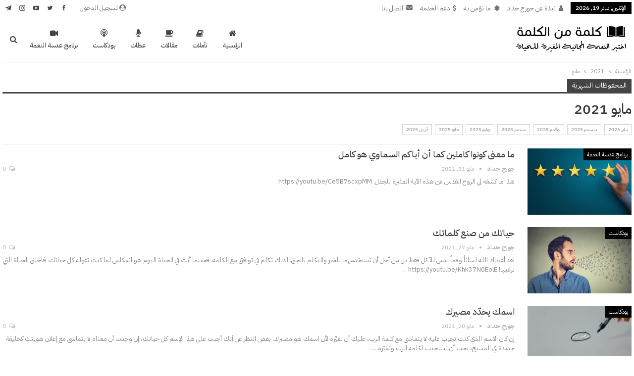

--- FILE ---
content_type: text/html; charset=UTF-8
request_url: https://www.kmkministries.com/2021/05/
body_size: 16414
content:
	<!DOCTYPE html>
		<!--[if IE 8]>
	<html class="ie ie8" dir="rtl" lang="ar"> <![endif]-->
	<!--[if IE 9]>
	<html class="ie ie9" dir="rtl" lang="ar"> <![endif]-->
	<!--[if gt IE 9]><!-->
<html dir="rtl" lang="ar"> <!--<![endif]-->
	<head>
				<meta charset="UTF-8">
		<meta http-equiv="X-UA-Compatible" content="IE=edge">
		<meta name="viewport" content="width=device-width, initial-scale=1.0">
		<link rel="pingback" href="https://www.kmkministries.com/xmlrpc.php"/>

		<title>مايو 2021 &#8211; كلمة من الكلمة</title>
<meta name='robots' content='max-image-preview:large' />

<!-- Better Open Graph, Schema.org & Twitter Integration -->
<meta property="og:locale" content="ar"/>
<meta property="og:site_name" content="كلمة من الكلمة"/>
<meta property="og:url" content="https://www.kmkministries.com/2021/05/"/>
<meta property="og:title" content=" مايو 2021"/>
<meta property="og:description" content="إختبر النعمة المجانية المغيرة للحياة"/>
<meta property="og:type" content="website"/>
<meta name="twitter:card" content="summary"/>
<meta name="twitter:url" content="https://www.kmkministries.com/2021/05/"/>
<meta name="twitter:title" content=" مايو 2021"/>
<meta name="twitter:description" content="إختبر النعمة المجانية المغيرة للحياة"/>
<!-- / Better Open Graph, Schema.org & Twitter Integration. -->
<link rel='dns-prefetch' href='//fonts.googleapis.com' />
<link rel="alternate" type="application/rss+xml" title="كلمة من الكلمة &laquo; الخلاصة" href="https://www.kmkministries.com/feed/" />
<link rel="alternate" type="application/rss+xml" title="كلمة من الكلمة &laquo; خلاصة التعليقات" href="https://www.kmkministries.com/comments/feed/" />
<style id='wp-img-auto-sizes-contain-inline-css' type='text/css'>
img:is([sizes=auto i],[sizes^="auto," i]){contain-intrinsic-size:3000px 1500px}
/*# sourceURL=wp-img-auto-sizes-contain-inline-css */
</style>
<style id='wp-emoji-styles-inline-css' type='text/css'>

	img.wp-smiley, img.emoji {
		display: inline !important;
		border: none !important;
		box-shadow: none !important;
		height: 1em !important;
		width: 1em !important;
		margin: 0 0.07em !important;
		vertical-align: -0.1em !important;
		background: none !important;
		padding: 0 !important;
	}
/*# sourceURL=wp-emoji-styles-inline-css */
</style>
<style id='wp-block-library-inline-css' type='text/css'>
:root{--wp-block-synced-color:#7a00df;--wp-block-synced-color--rgb:122,0,223;--wp-bound-block-color:var(--wp-block-synced-color);--wp-editor-canvas-background:#ddd;--wp-admin-theme-color:#007cba;--wp-admin-theme-color--rgb:0,124,186;--wp-admin-theme-color-darker-10:#006ba1;--wp-admin-theme-color-darker-10--rgb:0,107,160.5;--wp-admin-theme-color-darker-20:#005a87;--wp-admin-theme-color-darker-20--rgb:0,90,135;--wp-admin-border-width-focus:2px}@media (min-resolution:192dpi){:root{--wp-admin-border-width-focus:1.5px}}.wp-element-button{cursor:pointer}:root .has-very-light-gray-background-color{background-color:#eee}:root .has-very-dark-gray-background-color{background-color:#313131}:root .has-very-light-gray-color{color:#eee}:root .has-very-dark-gray-color{color:#313131}:root .has-vivid-green-cyan-to-vivid-cyan-blue-gradient-background{background:linear-gradient(135deg,#00d084,#0693e3)}:root .has-purple-crush-gradient-background{background:linear-gradient(135deg,#34e2e4,#4721fb 50%,#ab1dfe)}:root .has-hazy-dawn-gradient-background{background:linear-gradient(135deg,#faaca8,#dad0ec)}:root .has-subdued-olive-gradient-background{background:linear-gradient(135deg,#fafae1,#67a671)}:root .has-atomic-cream-gradient-background{background:linear-gradient(135deg,#fdd79a,#004a59)}:root .has-nightshade-gradient-background{background:linear-gradient(135deg,#330968,#31cdcf)}:root .has-midnight-gradient-background{background:linear-gradient(135deg,#020381,#2874fc)}:root{--wp--preset--font-size--normal:16px;--wp--preset--font-size--huge:42px}.has-regular-font-size{font-size:1em}.has-larger-font-size{font-size:2.625em}.has-normal-font-size{font-size:var(--wp--preset--font-size--normal)}.has-huge-font-size{font-size:var(--wp--preset--font-size--huge)}.has-text-align-center{text-align:center}.has-text-align-left{text-align:left}.has-text-align-right{text-align:right}.has-fit-text{white-space:nowrap!important}#end-resizable-editor-section{display:none}.aligncenter{clear:both}.items-justified-left{justify-content:flex-start}.items-justified-center{justify-content:center}.items-justified-right{justify-content:flex-end}.items-justified-space-between{justify-content:space-between}.screen-reader-text{border:0;clip-path:inset(50%);height:1px;margin:-1px;overflow:hidden;padding:0;position:absolute;width:1px;word-wrap:normal!important}.screen-reader-text:focus{background-color:#ddd;clip-path:none;color:#444;display:block;font-size:1em;height:auto;left:5px;line-height:normal;padding:15px 23px 14px;text-decoration:none;top:5px;width:auto;z-index:100000}html :where(.has-border-color){border-style:solid}html :where([style*=border-top-color]){border-top-style:solid}html :where([style*=border-right-color]){border-right-style:solid}html :where([style*=border-bottom-color]){border-bottom-style:solid}html :where([style*=border-left-color]){border-left-style:solid}html :where([style*=border-width]){border-style:solid}html :where([style*=border-top-width]){border-top-style:solid}html :where([style*=border-right-width]){border-right-style:solid}html :where([style*=border-bottom-width]){border-bottom-style:solid}html :where([style*=border-left-width]){border-left-style:solid}html :where(img[class*=wp-image-]){height:auto;max-width:100%}:where(figure){margin:0 0 1em}html :where(.is-position-sticky){--wp-admin--admin-bar--position-offset:var(--wp-admin--admin-bar--height,0px)}@media screen and (max-width:600px){html :where(.is-position-sticky){--wp-admin--admin-bar--position-offset:0px}}

/*# sourceURL=wp-block-library-inline-css */
</style><style id='global-styles-inline-css' type='text/css'>
:root{--wp--preset--aspect-ratio--square: 1;--wp--preset--aspect-ratio--4-3: 4/3;--wp--preset--aspect-ratio--3-4: 3/4;--wp--preset--aspect-ratio--3-2: 3/2;--wp--preset--aspect-ratio--2-3: 2/3;--wp--preset--aspect-ratio--16-9: 16/9;--wp--preset--aspect-ratio--9-16: 9/16;--wp--preset--color--black: #000000;--wp--preset--color--cyan-bluish-gray: #abb8c3;--wp--preset--color--white: #ffffff;--wp--preset--color--pale-pink: #f78da7;--wp--preset--color--vivid-red: #cf2e2e;--wp--preset--color--luminous-vivid-orange: #ff6900;--wp--preset--color--luminous-vivid-amber: #fcb900;--wp--preset--color--light-green-cyan: #7bdcb5;--wp--preset--color--vivid-green-cyan: #00d084;--wp--preset--color--pale-cyan-blue: #8ed1fc;--wp--preset--color--vivid-cyan-blue: #0693e3;--wp--preset--color--vivid-purple: #9b51e0;--wp--preset--gradient--vivid-cyan-blue-to-vivid-purple: linear-gradient(135deg,rgb(6,147,227) 0%,rgb(155,81,224) 100%);--wp--preset--gradient--light-green-cyan-to-vivid-green-cyan: linear-gradient(135deg,rgb(122,220,180) 0%,rgb(0,208,130) 100%);--wp--preset--gradient--luminous-vivid-amber-to-luminous-vivid-orange: linear-gradient(135deg,rgb(252,185,0) 0%,rgb(255,105,0) 100%);--wp--preset--gradient--luminous-vivid-orange-to-vivid-red: linear-gradient(135deg,rgb(255,105,0) 0%,rgb(207,46,46) 100%);--wp--preset--gradient--very-light-gray-to-cyan-bluish-gray: linear-gradient(135deg,rgb(238,238,238) 0%,rgb(169,184,195) 100%);--wp--preset--gradient--cool-to-warm-spectrum: linear-gradient(135deg,rgb(74,234,220) 0%,rgb(151,120,209) 20%,rgb(207,42,186) 40%,rgb(238,44,130) 60%,rgb(251,105,98) 80%,rgb(254,248,76) 100%);--wp--preset--gradient--blush-light-purple: linear-gradient(135deg,rgb(255,206,236) 0%,rgb(152,150,240) 100%);--wp--preset--gradient--blush-bordeaux: linear-gradient(135deg,rgb(254,205,165) 0%,rgb(254,45,45) 50%,rgb(107,0,62) 100%);--wp--preset--gradient--luminous-dusk: linear-gradient(135deg,rgb(255,203,112) 0%,rgb(199,81,192) 50%,rgb(65,88,208) 100%);--wp--preset--gradient--pale-ocean: linear-gradient(135deg,rgb(255,245,203) 0%,rgb(182,227,212) 50%,rgb(51,167,181) 100%);--wp--preset--gradient--electric-grass: linear-gradient(135deg,rgb(202,248,128) 0%,rgb(113,206,126) 100%);--wp--preset--gradient--midnight: linear-gradient(135deg,rgb(2,3,129) 0%,rgb(40,116,252) 100%);--wp--preset--font-size--small: 13px;--wp--preset--font-size--medium: 20px;--wp--preset--font-size--large: 36px;--wp--preset--font-size--x-large: 42px;--wp--preset--spacing--20: 0.44rem;--wp--preset--spacing--30: 0.67rem;--wp--preset--spacing--40: 1rem;--wp--preset--spacing--50: 1.5rem;--wp--preset--spacing--60: 2.25rem;--wp--preset--spacing--70: 3.38rem;--wp--preset--spacing--80: 5.06rem;--wp--preset--shadow--natural: 6px 6px 9px rgba(0, 0, 0, 0.2);--wp--preset--shadow--deep: 12px 12px 50px rgba(0, 0, 0, 0.4);--wp--preset--shadow--sharp: 6px 6px 0px rgba(0, 0, 0, 0.2);--wp--preset--shadow--outlined: 6px 6px 0px -3px rgb(255, 255, 255), 6px 6px rgb(0, 0, 0);--wp--preset--shadow--crisp: 6px 6px 0px rgb(0, 0, 0);}:where(.is-layout-flex){gap: 0.5em;}:where(.is-layout-grid){gap: 0.5em;}body .is-layout-flex{display: flex;}.is-layout-flex{flex-wrap: wrap;align-items: center;}.is-layout-flex > :is(*, div){margin: 0;}body .is-layout-grid{display: grid;}.is-layout-grid > :is(*, div){margin: 0;}:where(.wp-block-columns.is-layout-flex){gap: 2em;}:where(.wp-block-columns.is-layout-grid){gap: 2em;}:where(.wp-block-post-template.is-layout-flex){gap: 1.25em;}:where(.wp-block-post-template.is-layout-grid){gap: 1.25em;}.has-black-color{color: var(--wp--preset--color--black) !important;}.has-cyan-bluish-gray-color{color: var(--wp--preset--color--cyan-bluish-gray) !important;}.has-white-color{color: var(--wp--preset--color--white) !important;}.has-pale-pink-color{color: var(--wp--preset--color--pale-pink) !important;}.has-vivid-red-color{color: var(--wp--preset--color--vivid-red) !important;}.has-luminous-vivid-orange-color{color: var(--wp--preset--color--luminous-vivid-orange) !important;}.has-luminous-vivid-amber-color{color: var(--wp--preset--color--luminous-vivid-amber) !important;}.has-light-green-cyan-color{color: var(--wp--preset--color--light-green-cyan) !important;}.has-vivid-green-cyan-color{color: var(--wp--preset--color--vivid-green-cyan) !important;}.has-pale-cyan-blue-color{color: var(--wp--preset--color--pale-cyan-blue) !important;}.has-vivid-cyan-blue-color{color: var(--wp--preset--color--vivid-cyan-blue) !important;}.has-vivid-purple-color{color: var(--wp--preset--color--vivid-purple) !important;}.has-black-background-color{background-color: var(--wp--preset--color--black) !important;}.has-cyan-bluish-gray-background-color{background-color: var(--wp--preset--color--cyan-bluish-gray) !important;}.has-white-background-color{background-color: var(--wp--preset--color--white) !important;}.has-pale-pink-background-color{background-color: var(--wp--preset--color--pale-pink) !important;}.has-vivid-red-background-color{background-color: var(--wp--preset--color--vivid-red) !important;}.has-luminous-vivid-orange-background-color{background-color: var(--wp--preset--color--luminous-vivid-orange) !important;}.has-luminous-vivid-amber-background-color{background-color: var(--wp--preset--color--luminous-vivid-amber) !important;}.has-light-green-cyan-background-color{background-color: var(--wp--preset--color--light-green-cyan) !important;}.has-vivid-green-cyan-background-color{background-color: var(--wp--preset--color--vivid-green-cyan) !important;}.has-pale-cyan-blue-background-color{background-color: var(--wp--preset--color--pale-cyan-blue) !important;}.has-vivid-cyan-blue-background-color{background-color: var(--wp--preset--color--vivid-cyan-blue) !important;}.has-vivid-purple-background-color{background-color: var(--wp--preset--color--vivid-purple) !important;}.has-black-border-color{border-color: var(--wp--preset--color--black) !important;}.has-cyan-bluish-gray-border-color{border-color: var(--wp--preset--color--cyan-bluish-gray) !important;}.has-white-border-color{border-color: var(--wp--preset--color--white) !important;}.has-pale-pink-border-color{border-color: var(--wp--preset--color--pale-pink) !important;}.has-vivid-red-border-color{border-color: var(--wp--preset--color--vivid-red) !important;}.has-luminous-vivid-orange-border-color{border-color: var(--wp--preset--color--luminous-vivid-orange) !important;}.has-luminous-vivid-amber-border-color{border-color: var(--wp--preset--color--luminous-vivid-amber) !important;}.has-light-green-cyan-border-color{border-color: var(--wp--preset--color--light-green-cyan) !important;}.has-vivid-green-cyan-border-color{border-color: var(--wp--preset--color--vivid-green-cyan) !important;}.has-pale-cyan-blue-border-color{border-color: var(--wp--preset--color--pale-cyan-blue) !important;}.has-vivid-cyan-blue-border-color{border-color: var(--wp--preset--color--vivid-cyan-blue) !important;}.has-vivid-purple-border-color{border-color: var(--wp--preset--color--vivid-purple) !important;}.has-vivid-cyan-blue-to-vivid-purple-gradient-background{background: var(--wp--preset--gradient--vivid-cyan-blue-to-vivid-purple) !important;}.has-light-green-cyan-to-vivid-green-cyan-gradient-background{background: var(--wp--preset--gradient--light-green-cyan-to-vivid-green-cyan) !important;}.has-luminous-vivid-amber-to-luminous-vivid-orange-gradient-background{background: var(--wp--preset--gradient--luminous-vivid-amber-to-luminous-vivid-orange) !important;}.has-luminous-vivid-orange-to-vivid-red-gradient-background{background: var(--wp--preset--gradient--luminous-vivid-orange-to-vivid-red) !important;}.has-very-light-gray-to-cyan-bluish-gray-gradient-background{background: var(--wp--preset--gradient--very-light-gray-to-cyan-bluish-gray) !important;}.has-cool-to-warm-spectrum-gradient-background{background: var(--wp--preset--gradient--cool-to-warm-spectrum) !important;}.has-blush-light-purple-gradient-background{background: var(--wp--preset--gradient--blush-light-purple) !important;}.has-blush-bordeaux-gradient-background{background: var(--wp--preset--gradient--blush-bordeaux) !important;}.has-luminous-dusk-gradient-background{background: var(--wp--preset--gradient--luminous-dusk) !important;}.has-pale-ocean-gradient-background{background: var(--wp--preset--gradient--pale-ocean) !important;}.has-electric-grass-gradient-background{background: var(--wp--preset--gradient--electric-grass) !important;}.has-midnight-gradient-background{background: var(--wp--preset--gradient--midnight) !important;}.has-small-font-size{font-size: var(--wp--preset--font-size--small) !important;}.has-medium-font-size{font-size: var(--wp--preset--font-size--medium) !important;}.has-large-font-size{font-size: var(--wp--preset--font-size--large) !important;}.has-x-large-font-size{font-size: var(--wp--preset--font-size--x-large) !important;}
/*# sourceURL=global-styles-inline-css */
</style>

<style id='classic-theme-styles-inline-css' type='text/css'>
/*! This file is auto-generated */
.wp-block-button__link{color:#fff;background-color:#32373c;border-radius:9999px;box-shadow:none;text-decoration:none;padding:calc(.667em + 2px) calc(1.333em + 2px);font-size:1.125em}.wp-block-file__button{background:#32373c;color:#fff;text-decoration:none}
/*# sourceURL=/wp-includes/css/classic-themes.min.css */
</style>
<link rel='stylesheet' id='contact-form-7-css' href='https://www.kmkministries.com/wp-content/plugins/contact-form-7/includes/css/styles.css?ver=6.1.4' type='text/css' media='all' />
<link rel='stylesheet' id='contact-form-7-rtl-css' href='https://www.kmkministries.com/wp-content/plugins/contact-form-7/includes/css/styles-rtl.css?ver=6.1.4' type='text/css' media='all' />
<link rel='stylesheet' id='better-framework-main-fonts-css' href='https://fonts.googleapis.com/css?family=Lato:400,700%7CRoboto:400,500,400italic&#038;display=swap' type='text/css' media='all' />
<script type="text/javascript" src="https://www.kmkministries.com/wp-includes/js/jquery/jquery.min.js?ver=3.7.1" id="jquery-core-js"></script>
<script type="text/javascript" src="https://www.kmkministries.com/wp-includes/js/jquery/jquery-migrate.min.js?ver=3.4.1" id="jquery-migrate-js"></script>
<link rel="https://api.w.org/" href="https://www.kmkministries.com/wp-json/" /><link rel="EditURI" type="application/rsd+xml" title="RSD" href="https://www.kmkministries.com/xmlrpc.php?rsd" />
<meta name="generator" content="WordPress 6.9" />
<link rel="preconnect" href="https://fonts.googleapis.com">
<link rel="preconnect" href="https://fonts.gstatic.com" crossorigin>
<link href="https://fonts.googleapis.com/css2?family=IBM+Plex+Sans+Arabic:wght@100;200;300;400;500;600;700&display=swap" rel="stylesheet">
<script async defer src="https://dailyverses.net/get/verse.js?language=avd"></script><script type="application/ld+json">{
    "@context": "http:\/\/schema.org\/",
    "@type": "Organization",
    "@id": "#organization",
    "logo": {
        "@type": "ImageObject",
        "url": "https:\/\/www.kmkministries.com\/wp-content\/uploads\/2025\/01\/logo5.png"
    },
    "url": "https:\/\/www.kmkministries.com\/",
    "name": "\u0643\u0644\u0645\u0629 \u0645\u0646 \u0627\u0644\u0643\u0644\u0645\u0629",
    "description": "\u0625\u062e\u062a\u0628\u0631 \u0627\u0644\u0646\u0639\u0645\u0629 \u0627\u0644\u0645\u062c\u0627\u0646\u064a\u0629 \u0627\u0644\u0645\u063a\u064a\u0631\u0629 \u0644\u0644\u062d\u064a\u0627\u0629"
}</script>
<script type="application/ld+json">{
    "@context": "http:\/\/schema.org\/",
    "@type": "WebSite",
    "name": "\u0643\u0644\u0645\u0629 \u0645\u0646 \u0627\u0644\u0643\u0644\u0645\u0629",
    "alternateName": "\u0625\u062e\u062a\u0628\u0631 \u0627\u0644\u0646\u0639\u0645\u0629 \u0627\u0644\u0645\u062c\u0627\u0646\u064a\u0629 \u0627\u0644\u0645\u063a\u064a\u0631\u0629 \u0644\u0644\u062d\u064a\u0627\u0629",
    "url": "https:\/\/www.kmkministries.com\/"
}</script>
<link rel='stylesheet' id='bf-minifed-css-1' href='https://www.kmkministries.com/wp-content/bs-booster-cache/89ae4d754672d057a29e40ee304301c8.css' type='text/css' media='all' />
<link rel='stylesheet' id='7.8.0-1768492841' href='https://www.kmkministries.com/wp-content/bs-booster-cache/7d8712c0b810470abcf5f8b2cd44d3de.css' type='text/css' media='all' />
<link rel="icon" href="https://www.kmkministries.com/wp-content/uploads/2025/01/cropped-icon-150x150.png" sizes="32x32" />
<link rel="icon" href="https://www.kmkministries.com/wp-content/uploads/2025/01/cropped-icon-300x300.png" sizes="192x192" />
<link rel="apple-touch-icon" href="https://www.kmkministries.com/wp-content/uploads/2025/01/cropped-icon-300x300.png" />
<meta name="msapplication-TileImage" content="https://www.kmkministries.com/wp-content/uploads/2025/01/cropped-icon-300x300.png" />

<!-- BetterFramework Head Inline CSS -->
<style>
.social-items {
    font-size: 20px;
}
.danny-social .social-item {
    width: 25px;
    height: 25px;
    display: inline-block;
    text-align: center;
    line-height: 25px;;
}
.danny-social .social-item a {
    display: block;
    color: #fff;
    border-radius: 1px;
    font-size: 22px;
}
.danny-social .social-item a:hover {
    color:#f1f1f1;
}
.comment-respond .comment-reply-title {
    position: static;
}
.search-handler2 {
    position: absolute;
    top: 0;
    left: 54px;
    display: inline-block;
    width: 54px;
    height: 54px;
    text-align: center;
    line-height: 54px;
    border-right: 1px solid rgba(0,0,0,.07);
}
.search-form2 {
    display: none;
    position: relative;
}
input.search-field2 {
    border: none;
    height: 33px;
}
input.search-submit2 {
    position: absolute;
    top: 1px;
    left: 1px;
}
.dailyVersesWrapper {
    background-color: #efefef;
    color: #000;
    font-size: 16px;
    padding: 15px;
    text-align: center;
    font-family: 'Droid Arabic Kufi';
    direction: rtl;
    margin-top: -10px;
    margin-bottom: 15px;
}
.dailyVersesWrapper a{
    color: #000;
}
.off-canvas-menu ul.menu>li>a {
    text-align: right;
}
.nf-pass.field-wrap .nf-field-element:after {
    left: 16px;
    right: auto !important;
}
.nf-form-content .list-select-wrap .nf-field-element>div, .nf-form-content input:not([type=button]), .nf-form-content textarea {
    font-family: 'Cairo';
}
.nf-form-fields-required {
    display: none;
}
.top-menu.menu .sub-menu li>a {
    color: #f1f1f1;
}
.top-menu.menu .sub-menu li>a:hover {
    color: #fff !important;
}
ul.menu .sub-menu>li>a {
    text-align: right;
}
.off-canvas-container.left ul.menu li.menu-have-icon>a>.bf-icon {
    float: right;
    margin: 4px 6px;
}
a.tmegd {
    background-color: #32afed;
    padding: 4px 12px;
    border-radius: 3px;
    color: #fff;
    display: inline-block;
    margin-top: 5px;
}
span.tmeg {
    font-family: 'Cairo';
    font-size: 15px;
}
.better-social-counter .item-name {
    font-size: 12px;
}
.better-social-counter.style-big-button .item-title-join {
    font-size: 12px;
}
.better-social-counter.style-big-button .item-icon {
    width: 40px;
    height: 60px;
    line-height: 60px;
    font-size: 18px;
    margin-top: -10px;
}
.better-social-counter.style-big-button .social-item {
    height: 60px;
    padding: 10px 0;
}
p.danny-rights {
    background-color: #f5f5f5;
    padding: 15px 10px;
    border-radius: 3px;
    font-size: 12px;
    color: #222;
    margin-top: 15px;
    margin-bottom: -5px;
}
.section-heading .h-text {
    font-size: 15px;
}
.n2-ss-slider .n2-ss-layer[data-sstype=content] {
    margin-top: -15px;
}
a.dani3 {
    display: inline-block;
    margin-top: -10px;
    margin-bottom: 6px;
}
@media only screen and (max-width: 680px) {
.post-tp-2-header.wfi .post-header-inner {
    height: 250px;
}
}
.section-heading {
    margin-bottom: 10px;
}
.wp-block-columns {
    margin-bottom: 0;
}
.section-heading {
    font-size: 14px;
    line-height: 7px;
}
.site-footer .copy-footer {
    padding: 0 0 22px;
}
.site-footer .footer-social-icons {
    padding: 0;
}
.dani8 {
    margin-bottom: 8px;
}
a.dani7 {
    display: inline-block;
    margin: 5px;
    padding: 10px;
    background: #2d2d2d;
    border-radius: 3px;
    color: #fff !important;
}
a.dani7 div {
    margin: 5px;
    font-size: 13px;
    display: inline-block;
}
a.dani7 span.icon {
    display: inline-block;
    margin-top: 6px;
    font-size: 15px;
}
.single-container figure img {
    height: auto;
}
.bs-newsletter-pack .bsnp-inputs-wrap.bsnp-1-row .bsnp-field-button-w {
    position: static;
    margin-top: 10px;
}
.danny-en {
    font-family: tahoma;
}
.danny-en a.wp-block-button__link {
    color:#ddd;
    direction: ltr;
}
.danny-en a.wp-block-button__link:hover {
    text-decoration: none !important;
    color: #fff;
}
.wp-block-buttons.aligncenter {
    display: block;
}
.wp-block-buttons>.wp-block-button:last-child {
    margin-right: .5em;
}
.single-container>.post-author .post-author-avatar img {

    border-radius: 50%;
    border: 5px solid #ffffff;
    box-shadow: 0px 0px 2px #5e5e5e;
}
span.post-author-name {
    font-size: 14px;
}
a, p, h1, h2, h3, h4, h5, h6, .topbar .topbar-date, span.time, i.post-author.author, b.text, div, tr, td, body, .post-title.h-text, li.social-item a.item-link span.item-name, li.social-item a.item-link .item-title-join {
    font-family: "IBM Plex Sans Arabic", serif !important;
}
.entry-content p {
    line-height: 2;
}
div.dailyVersesWrapper {
    background: #f2f2f2;
    padding: 35px 10px;
    text-align: center;
    margin: 0 0 10px 0;
    position: relative;
}
.dailyVersesWrapper h4 {
    padding: 5px;
    font-size: 12px;
    display: inline-block;
    background: #000000;
    color: #ddd;
    position: absolute;
    top: -10px;
    right: 0;
}
span.post-author-name {
    font-size: 12px;
}
span.daniel-search {
    width: 54px;
    height: 54px;
    line-height: 54px;
    text-align: center;
    display: inline-block;
    border-right: 1px solid #ddd;
    color: #222;
    position: absolute;
    left: 54px;
    font-size: 15px;
}
span.daniel-search2{
    display: none;
}
form.search-form.daniel-search-form {
    position: absolute;
    width: 100%;
    top: -200px;
    transition: 0.5s;
    border: none;
    z-index: 2;
}
form.search-form.daniel-search-form input.search-field {
    height: 90px;
    border: none;
    font-size: 14px;
    padding: 0 20px;
    
}
.danny-en a.wp-block-button__link {
    display: block;
}
a.daniel-home-a {
    background: #000;
    color: #ddd;
    display: block;
    padding: 15px 10px;
    text-align: center;
}
a.daniel-home-a:hover {
    text-decoration: none !important;
}
.better-social-counter.style-big-button.in-5-col .social-item, .better-social-counter.style-big-button .item-icon {
    width: 60px !important;
}
span.item-name, span.item-title-join {
    display: none !important;
}
/* responsive monitor */ @media(min-width: 1200px){.wp-block-buttons>.wp-block-button {
    margin: 0 0 15px 0;
}}
/* responsive landscape tablet */ @media(min-width: 1019px) and (max-width: 1199px){.wp-block-buttons>.wp-block-button {
    margin: 0 0 15px 0;
}}
/* responsive portrait tablet */ @media(min-width: 768px) and (max-width: 1018px){.wp-block-buttons>.wp-block-button {
    margin: 0 0 5px 0;
    width: 48%;
    font-size: 12px;
}}
/* responsive phone */ @media(max-width: 767px){.wp-block-buttons>.wp-block-button {
    margin: 0 0 5px 0;
    width: 48%;
    font-size: 12px;
}}

</style>
<!-- /BetterFramework Head Inline CSS-->
		<style type="text/css" id="wp-custom-css">
			.daniel-v .fluid-width-video-wrapper iframe{
	height:50% !important;
}
.entry-content figure.aligncenter.dodo
 {
    margin-bottom: -89% !important;
}		</style>
			</head>

<body class="rtl archive date wp-theme-publisher bs-theme bs-publisher bs-publisher-clean-magazine active-light-box close-rh page-layout-3-col-0 full-width main-menu-sticky-smart active-ajax-search  bs-ll-a" dir="rtl">
		<div class="main-wrap content-main-wrap">
			<header id="header" class="site-header header-style-6 boxed" itemscope="itemscope" itemtype="https://schema.org/WPHeader">
		<section class="topbar topbar-style-1 hidden-xs hidden-xs">
	<div class="content-wrap">
		<div class="container">
			<div class="topbar-inner clearfix">

									<div class="section-links">
								<div  class="  better-studio-shortcode bsc-clearfix better-social-counter style-button not-colored in-4-col">
						<ul class="social-list bsc-clearfix"><li class="social-item facebook"><a href = "https://www.facebook.com/KMK.Ministries" target = "_blank" > <i class="item-icon bsfi-facebook" ></i><span class="item-title" > معجبين </span> </a> </li> <li class="social-item twitter"><a href = "https://twitter.com/@kmkministries" target = "_blank" > <i class="item-icon bsfi-twitter" ></i><span class="item-title" > متابعين </span> </a> </li> <li class="social-item youtube"><a href = "https://youtube.com/channel/UCVKANRBpZLEYzc0p0LXbGGw" target = "_blank" > <i class="item-icon bsfi-youtube" ></i><span class="item-title" > اشتراك </span> </a> </li> <li class="social-item instagram"><a href = "https://instagram.com/kmkministries" target = "_blank" > <i class="item-icon bsfi-instagram" ></i><span class="item-title" > متابعين </span> </a> </li> <li class="social-item telegram"><a href = "https://t.me/KMKministries" target = "_blank" > <i class="item-icon bsfi-telegram" ></i><span class="item-title" > أصدقاء </span> </a> </li> 			</ul>
		</div>
									<a class="topbar-sign-in behind-social"
							   data-toggle="modal" data-target="#bsLoginModal">
								<i class="fa fa-user-circle"></i> تسجيل الدخول							</a>

							<div class="modal sign-in-modal fade" id="bsLoginModal" tabindex="-1" role="dialog"
							     style="display: none">
								<div class="modal-dialog" role="document">
									<div class="modal-content">
											<span class="close-modal" data-dismiss="modal" aria-label="Close"><i
														class="fa fa-close"></i></span>
										<div class="modal-body">
											<div id="form_5100_" class="bs-shortcode bs-login-shortcode ">
		<div class="bs-login bs-type-login"  style="display:none">

					<div class="bs-login-panel bs-login-sign-panel bs-current-login-panel">
								<form name="loginform"
				      action="https://www.kmkministries.com/wp-login.php" method="post">

					
					<div class="login-header">
						<span class="login-icon fa fa-user-circle main-color"></span>
						<p>مرحبا، تسجيل الدخول إلى حسابك.</p>
					</div>
					
					<div class="login-field login-username">
						<input type="text" name="log" id="form_5100_user_login" class="input"
						       value="" size="20"
						       placeholder="اسم المستخدم أو البريد الالكتروني..." required/>
					</div>

					<div class="login-field login-password">
						<input type="password" name="pwd" id="form_5100_user_pass"
						       class="input"
						       value="" size="20" placeholder="كلمة المرور..."
						       required/>
					</div>

					
					<div class="login-field">
						<a href="https://www.kmkministries.com/wp-login.php?action=lostpassword&redirect_to=https%3A%2F%2Fwww.kmkministries.com%2F2021%2F05%2F"
						   class="go-reset-panel">نسيت كلمة المرور؟</a>

													<span class="login-remember">
							<input class="remember-checkbox" name="rememberme" type="checkbox"
							       id="form_5100_rememberme"
							       value="forever"  />
							<label class="remember-label">تذكرني</label>
						</span>
											</div>

					
					<div class="login-field login-submit">
						<input type="submit" name="wp-submit"
						       class="button-primary login-btn"
						       value="تسجيل الدخول"/>
						<input type="hidden" name="redirect_to" value="https://www.kmkministries.com/2021/05/"/>
					</div>

									</form>
			</div>

			<div class="bs-login-panel bs-login-reset-panel">

				<span class="go-login-panel"><i
							class="fa fa-angle-right"></i> تسجيل الدخول</span>

				<div class="bs-login-reset-panel-inner">
					<div class="login-header">
						<span class="login-icon fa fa-support"></span>
						<p>استعادة كلمة المرور الخاصة بك.</p>
						<p>كلمة المرور سترسل إليك بالبريد الإلكتروني.</p>
					</div>
										<form name="lostpasswordform" id="form_5100_lostpasswordform"
					      action="https://www.kmkministries.com/wp-login.php?action=lostpassword"
					      method="post">

						<div class="login-field reset-username">
							<input type="text" name="user_login" class="input" value=""
							       placeholder="اسم المستخدم أو البريد الالكتروني..."
							       required/>
						</div>

						
						<div class="login-field reset-submit">

							<input type="hidden" name="redirect_to" value=""/>
							<input type="submit" name="wp-submit" class="login-btn"
							       value="إرسال كلمة المرور"/>

						</div>
					</form>
				</div>
			</div>
			</div>
	</div>
										</div>
									</div>
								</div>
							</div>
												</div>
				
				<div class="section-menu">
						<div id="menu-top" class="menu top-menu-wrapper" role="navigation" itemscope="itemscope" itemtype="https://schema.org/SiteNavigationElement">
		<nav class="top-menu-container">

			<ul id="top-navigation" class="top-menu menu clearfix bsm-pure">
									<li id="topbar-date" class="menu-item menu-item-date">
					<span
						class="topbar-date">الإثنين, يناير 19, 2026</span>
					</li>
					<li id="menu-item-2748" class="menu-have-icon menu-icon-type-fontawesome menu-item menu-item-type-post_type menu-item-object-page better-anim-fade menu-item-2748"><a href="https://www.kmkministries.com/%d9%86%d8%a8%d8%b0%d8%a9-%d8%b9%d9%86-%d8%ac%d9%88%d8%b1%d8%ac-%d8%ad%d8%af%d8%a7%d8%af/"><i class="bf-icon  fa fa-user"></i>نبذة عن جورج حداد</a></li>
<li id="menu-item-2749" class="menu-have-icon menu-icon-type-fontawesome menu-item menu-item-type-post_type menu-item-object-page better-anim-fade menu-item-2749"><a href="https://www.kmkministries.com/%d9%85%d9%86-%d9%86%d8%ad%d9%86/"><i class="bf-icon  fa fa-asterisk"></i>ما نؤمن به</a></li>
<li id="menu-item-2747" class="menu-have-icon menu-icon-type-fontawesome menu-item menu-item-type-post_type menu-item-object-page better-anim-fade menu-item-2747"><a href="https://www.kmkministries.com/%d8%af%d8%b9%d9%85-%d8%a7%d9%84%d8%ae%d8%af%d9%85%d8%a9/"><i class="bf-icon  fa fa-dollar"></i>دعم الخدمة</a></li>
<li id="menu-item-2746" class="menu-have-icon menu-icon-type-bs-icons menu-item menu-item-type-post_type menu-item-object-page better-anim-fade menu-item-2746"><a href="https://www.kmkministries.com/%d8%a7%d8%aa%d8%b5%d9%84-%d8%a8%d9%86%d8%a7/"><i class="bf-icon  bsfi-mailchimp"></i>اتصل بنا</a></li>
			</ul>

		</nav>
	</div>
				</div>
			</div>
		</div>
	</div>
</section>
		<div class="content-wrap">
			<div class="container">
				<div class="header-inner clearfix">
					<div id="site-branding" class="site-branding">
	<p  id="site-title" class="logo h1 img-logo">
	<a href="https://www.kmkministries.com/" itemprop="url" rel="home">
					<img id="site-logo" src="https://www.kmkministries.com/wp-content/uploads/2025/01/logo5.png"
			     alt="كلمة من الكلمة"  />

			<span class="site-title">كلمة من الكلمة - إختبر النعمة المجانية المغيرة للحياة</span>
				</a>
</p>
</div><!-- .site-branding -->
<nav id="menu-main" class="menu main-menu-container  show-search-item menu-actions-btn-width-1" role="navigation" itemscope="itemscope" itemtype="https://schema.org/SiteNavigationElement">
			<div class="menu-action-buttons width-1">
							<div class="search-container close">
					<span class="search-handler"><i class="fa fa-search"></i></span>

					<div class="search-box clearfix">
						<form role="search" method="get" class="search-form clearfix" action="https://www.kmkministries.com">
	<input type="search" class="search-field"
	       placeholder="بحث..."
	       value="" name="s"
	       title="البحث عن:"
	       autocomplete="off">
	<input type="submit" class="search-submit" value="بحث">
</form><!-- .search-form -->
					</div>
				</div>
						</div>
			<ul id="main-navigation" class="main-menu menu bsm-pure clearfix">
		<li id="menu-item-7" class="menu-have-icon menu-icon-type-fontawesome menu-item menu-item-type-custom menu-item-object-custom better-anim-fade menu-item-7"><a href="/"><i class="bf-icon  fa fa-home"></i>الرئيسية</a></li>
<li id="menu-item-9" class="menu-have-icon menu-icon-type-fontawesome menu-icon-type-bs-icons menu-item menu-item-type-taxonomy menu-item-object-category menu-term-9 better-anim-fade menu-item-9"><a href="https://www.kmkministries.com/category/%d8%aa%d8%a3%d9%85%d9%84%d8%a7%d8%aa/"><i class="bf-icon  fa fa-book"></i>تأملات</a></li>
<li id="menu-item-10" class="menu-have-icon menu-icon-type-fontawesome menu-item menu-item-type-taxonomy menu-item-object-category menu-term-11 better-anim-fade menu-item-10"><a href="https://www.kmkministries.com/category/%d9%85%d9%82%d8%a7%d9%84%d8%a7%d8%aa/"><i class="bf-icon  fa fa-coffee"></i>مقالات</a></li>
<li id="menu-item-98" class="menu-have-icon menu-icon-type-fontawesome menu-icon-type-custom-icon menu-item menu-item-type-taxonomy menu-item-object-category menu-term-10 better-anim-fade menu-item-98"><a href="https://www.kmkministries.com/category/%d8%b9%d8%b8%d8%a7%d8%aa/"><i class="bf-icon  fa fa-microphone"></i>عظات</a></li>
<li id="menu-item-363" class="menu-have-icon menu-icon-type-fontawesome menu-item menu-item-type-taxonomy menu-item-object-category menu-term-8 better-anim-fade menu-item-363"><a href="https://www.kmkministries.com/category/%d8%a8%d9%88%d8%af%d9%83%d8%a7%d8%b3%d8%aa/"><i class="bf-icon  fa fa-podcast"></i>بودكاست</a></li>
<li id="menu-item-8" class="menu-have-icon menu-icon-type-fontawesome menu-item menu-item-type-taxonomy menu-item-object-category menu-term-7 better-anim-fade menu-item-8"><a href="https://www.kmkministries.com/category/%d8%a8%d8%b1%d9%86%d8%a7%d9%85%d8%ac-%d8%b9%d8%af%d8%b3%d8%a9-%d8%a7%d9%84%d9%86%d8%b9%d9%85%d8%a9/"><i class="bf-icon  fa fa-video-camera"></i>برنامج عدسة النعمة</a></li>
	</ul><!-- #main-navigation -->
</nav><!-- .main-menu-container -->
				</div>
			</div>
		</div>
	</header><!-- .site-header -->
	<div class="rh-header clearfix light deferred-block-exclude">
<!-- مربع البحث في الهيددر للموبايل - مضاف عن طريق دانيل -->
        <form role="search" method="get" class="search-form daniel-search-form" action="https://www.kmkministries.com">
            <input type="search" class="search-field"
            placeholder="بحث..."
            value="" name="s"
            title="البحث عن:"
            autocomplete="off">
        </form>
		<div class="rh-container clearfix">
			<div class="menu-container close">
				<span class="menu-handler"><span class="lines"></span></span>
				<span class="daniel-search daniel-search1"><i class="fa fa-search"></i></span>
				<span class="daniel-search daniel-search2"><i class="bf-icon  fa fa-remove"></i></span>
			</div><!-- .menu-container -->

			<div class="logo-container rh-img-logo">
				<a href="https://www.kmkministries.com/" itemprop="url" rel="home">
											<img src="https://www.kmkministries.com/wp-content/uploads/2025/01/logo5.png"
						     alt="كلمة من الكلمة"  />				</a>
			</div><!-- .logo-container -->
			
		</div><!-- .rh-container -->
	</div><!-- .rh-header -->
<nav role="navigation" aria-label="Breadcrumbs" class="bf-breadcrumb clearfix bc-top-style"><div class="container bf-breadcrumb-container"><ul class="bf-breadcrumb-items" itemscope itemtype="http://schema.org/BreadcrumbList"><meta name="numberOfItems" content="3" /><meta name="itemListOrder" content="Ascending" /><li itemprop="itemListElement" itemscope itemtype="http://schema.org/ListItem" class="bf-breadcrumb-item bf-breadcrumb-begin"><a itemprop="item" href="https://www.kmkministries.com" rel="home"><span itemprop="name">الرئيسية</span></a><meta itemprop="position" content="1" /></li><li itemprop="itemListElement" itemscope itemtype="http://schema.org/ListItem" class="bf-breadcrumb-item"><a itemprop="item" href="https://www.kmkministries.com/2021/" ><span itemprop="name">2021</span></a><meta itemprop="position" content="2" /></li><li itemprop="itemListElement" itemscope itemtype="http://schema.org/ListItem" class="bf-breadcrumb-item bf-breadcrumb-end"><span itemprop="name">مايو</span><meta itemprop="item" content="https://www.kmkministries.com/2021/05/"/><meta itemprop="position" content="3" /></li></ul></div></nav><main id="content" class="content-container">
		<div class="layout-3-col layout-3-col-0 container layout-bc-before">
		<div class="row main-section">
								<div class="col-sm-12 content-column">
						<section class="archive-title daily-title">
	<div class="pre-title"><span>المحفوظات الشهرية</span></div>
	<h1 class="page-heading"><span class="h-title">مايو 2021</span></h1>
	<div class="archive-badges term-badges">	<span class="archive-badge term-badge"><a href='https://www.kmkministries.com/2026/01/'>يناير 2026</a></span>
	<span class="archive-badge term-badge"><a href='https://www.kmkministries.com/2025/12/'>ديسمبر 2025</a></span>
	<span class="archive-badge term-badge"><a href='https://www.kmkministries.com/2025/11/'>نوفمبر 2025</a></span>
	<span class="archive-badge term-badge"><a href='https://www.kmkministries.com/2025/09/'>سبتمبر 2025</a></span>
	<span class="archive-badge term-badge"><a href='https://www.kmkministries.com/2025/07/'>يوليو 2025</a></span>
	<span class="archive-badge term-badge"><a href='https://www.kmkministries.com/2025/05/'>مايو 2025</a></span>
	<span class="archive-badge term-badge"><a href='https://www.kmkministries.com/2025/04/'>أبريل 2025</a></span>
</div></section>
	<div class="listing listing-blog listing-blog-1 clearfix  columns-1">
		<article class="post-912 type-post format-standard has-post-thumbnail   listing-item listing-item-blog  listing-item-blog-1 main-term-7 bsw-13 ">
		<div class="item-inner clearfix">
							<div class="featured clearfix">
					<div class="term-badges floated"><span class="term-badge term-7"><a href="https://www.kmkministries.com/category/%d8%a8%d8%b1%d9%86%d8%a7%d9%85%d8%ac-%d8%b9%d8%af%d8%b3%d8%a9-%d8%a7%d9%84%d9%86%d8%b9%d9%85%d8%a9/">برنامج عدسة النعمة</a></span></div>					<a  title="ما معنى كونوا كاملين كما أن أباكم السماوي هو كامل" data-src="https://www.kmkministries.com/wp-content/uploads/2021/05/68-210x136.jpg" data-bs-srcset="{&quot;baseurl&quot;:&quot;https:\/\/www.kmkministries.com\/wp-content\/uploads\/2021\/05\/&quot;,&quot;sizes&quot;:{&quot;86&quot;:&quot;68-86x64.jpg&quot;,&quot;210&quot;:&quot;68-210x136.jpg&quot;,&quot;279&quot;:&quot;68-279x220.jpg&quot;,&quot;357&quot;:&quot;68-357x210.jpg&quot;,&quot;750&quot;:&quot;68-750x430.jpg&quot;,&quot;900&quot;:&quot;68.jpg&quot;}}"							class="img-holder" href="https://www.kmkministries.com/2021/05/31/%d9%85%d8%a7-%d9%85%d8%b9%d9%86%d9%89-%d9%83%d9%88%d9%86%d9%88%d8%a7-%d9%83%d8%a7%d9%85%d9%84%d9%8a%d9%86-%d9%83%d9%85%d8%a7-%d8%a3%d9%86-%d8%a3%d8%a8%d8%a7%d9%83%d9%85-%d8%a7%d9%84%d8%b3%d9%85%d8%a7/"></a>
									</div>
			<h2 class="title">			<a href="https://www.kmkministries.com/2021/05/31/%d9%85%d8%a7-%d9%85%d8%b9%d9%86%d9%89-%d9%83%d9%88%d9%86%d9%88%d8%a7-%d9%83%d8%a7%d9%85%d9%84%d9%8a%d9%86-%d9%83%d9%85%d8%a7-%d8%a3%d9%86-%d8%a3%d8%a8%d8%a7%d9%83%d9%85-%d8%a7%d9%84%d8%b3%d9%85%d8%a7/" class="post-url post-title">
				ما معنى كونوا كاملين كما أن أباكم السماوي هو كامل			</a>
			</h2>		<div class="post-meta">

							<a href="https://www.kmkministries.com/author/george/"
				   title="تصفح كاتب المقالات"
				   class="post-author-a">
					<i class="post-author author">
						جورج حداد					</i>
				</a>
							<span class="time"><time class="post-published updated"
				                         datetime="2021-05-31T07:55:53+03:00">مايو 31, 2021</time></span>
				<a href="https://www.kmkministries.com/2021/05/31/%d9%85%d8%a7-%d9%85%d8%b9%d9%86%d9%89-%d9%83%d9%88%d9%86%d9%88%d8%a7-%d9%83%d8%a7%d9%85%d9%84%d9%8a%d9%86-%d9%83%d9%85%d8%a7-%d8%a3%d9%86-%d8%a3%d8%a8%d8%a7%d9%83%d9%85-%d8%a7%d9%84%d8%b3%d9%85%d8%a7/#respond" title="ترك تعليق على: &quot;ما معنى كونوا كاملين كما أن أباكم السماوي هو كامل&quot;" class="comments"><i class="fa fa-comments-o"></i> 0</a>		</div>
						<div class="post-summary">
					<!-- wp:paragraph -->
هذا ما كشفه لي الروح القدس عن هذه الآية المثيرة للجدل.
<!-- /wp:paragraph -->

<!-- wp:embed {"url":"https://youtu.be/Ce5B7scxpMM","type":"video","providerNameSlug":"youtube","responsive":true,"className":"wp-embed-aspect-16-9 wp-has-aspect-ratio"} -->

https://youtu.be/Ce5B7scxpMM

<!-- /wp:embed -->				</div>
						</div>
	</article>
	<article class="post-1395 type-post format-standard has-post-thumbnail   listing-item listing-item-blog  listing-item-blog-1 main-term-8 bsw-13 ">
		<div class="item-inner clearfix">
							<div class="featured clearfix">
					<div class="term-badges floated"><span class="term-badge term-8"><a href="https://www.kmkministries.com/category/%d8%a8%d9%88%d8%af%d9%83%d8%a7%d8%b3%d8%aa/">بودكاست</a></span></div>					<a  title="حياتك من صنع كلماتك" data-src="https://www.kmkministries.com/wp-content/uploads/2021/05/67-210x136.jpg" data-bs-srcset="{&quot;baseurl&quot;:&quot;https:\/\/www.kmkministries.com\/wp-content\/uploads\/2021\/05\/&quot;,&quot;sizes&quot;:{&quot;86&quot;:&quot;67-86x64.jpg&quot;,&quot;210&quot;:&quot;67-210x136.jpg&quot;,&quot;279&quot;:&quot;67-279x220.jpg&quot;,&quot;357&quot;:&quot;67-357x210.jpg&quot;,&quot;750&quot;:&quot;67-750x430.jpg&quot;,&quot;1366&quot;:&quot;67.jpg&quot;}}"							class="img-holder" href="https://www.kmkministries.com/2021/05/27/%d8%ad%d9%8a%d8%a7%d8%aa%d9%83-%d9%85%d9%86-%d8%b5%d9%86%d8%b9-%d9%83%d9%84%d9%85%d8%a7%d8%aa%d9%83/"></a>
									</div>
			<h2 class="title">			<a href="https://www.kmkministries.com/2021/05/27/%d8%ad%d9%8a%d8%a7%d8%aa%d9%83-%d9%85%d9%86-%d8%b5%d9%86%d8%b9-%d9%83%d9%84%d9%85%d8%a7%d8%aa%d9%83/" class="post-url post-title">
				حياتك من صنع كلماتك			</a>
			</h2>		<div class="post-meta">

							<a href="https://www.kmkministries.com/author/george/"
				   title="تصفح كاتب المقالات"
				   class="post-author-a">
					<i class="post-author author">
						جورج حداد					</i>
				</a>
							<span class="time"><time class="post-published updated"
				                         datetime="2021-05-27T09:14:21+03:00">مايو 27, 2021</time></span>
				<a href="https://www.kmkministries.com/2021/05/27/%d8%ad%d9%8a%d8%a7%d8%aa%d9%83-%d9%85%d9%86-%d8%b5%d9%86%d8%b9-%d9%83%d9%84%d9%85%d8%a7%d8%aa%d9%83/#respond" title="ترك تعليق على: &quot;حياتك من صنع كلماتك&quot;" class="comments"><i class="fa fa-comments-o"></i> 0</a>		</div>
						<div class="post-summary">
					<!-- wp:paragraph -->
لقد أعطاك الله لساناً وفماً ليس للأكل فقط بل من أجل أن تستخدمهما للخير والتكلم بالحق. لذلك تكلم في توافق مع الكلمة. فحيثما أنت في الحياة اليوم هو انعكاس لما كنت تقوله كل حياتك. فاخلق الحياة التي ترغبها!
<!-- /wp:paragraph -->

<!-- wp:embed {"url":"https://youtu.be/Khk37N0EolE","type":"video","providerNameSlug":"youtube","responsive":true,"className":"wp-embed-aspect-16-9 wp-has-aspect-ratio"} -->

https://youtu.be/Khk37N0EolE

<!-- /wp:embed -->

<!-- wp:html --></!--></!--></!--></!--></!-->&hellip;				</div>
						</div>
	</article>
	<article class="post-877 type-post format-standard has-post-thumbnail   listing-item listing-item-blog  listing-item-blog-1 main-term-8 bsw-13 ">
		<div class="item-inner clearfix">
							<div class="featured clearfix">
					<div class="term-badges floated"><span class="term-badge term-8"><a href="https://www.kmkministries.com/category/%d8%a8%d9%88%d8%af%d9%83%d8%a7%d8%b3%d8%aa/">بودكاست</a></span></div>					<a  title="اسمك يحدّد مصيرك" data-src="https://www.kmkministries.com/wp-content/uploads/2021/05/66-210x136.jpg" data-bs-srcset="{&quot;baseurl&quot;:&quot;https:\/\/www.kmkministries.com\/wp-content\/uploads\/2021\/05\/&quot;,&quot;sizes&quot;:{&quot;86&quot;:&quot;66-86x64.jpg&quot;,&quot;210&quot;:&quot;66-210x136.jpg&quot;,&quot;279&quot;:&quot;66-279x220.jpg&quot;,&quot;357&quot;:&quot;66-357x210.jpg&quot;,&quot;750&quot;:&quot;66-750x430.jpg&quot;,&quot;1366&quot;:&quot;66.jpg&quot;}}"							class="img-holder" href="https://www.kmkministries.com/2021/05/20/%d8%a7%d8%b3%d9%85%d9%83-%d9%8a%d8%ad%d8%af%d9%91%d8%af-%d9%85%d8%b5%d9%8a%d8%b1%d9%83/"></a>
									</div>
			<h2 class="title">			<a href="https://www.kmkministries.com/2021/05/20/%d8%a7%d8%b3%d9%85%d9%83-%d9%8a%d8%ad%d8%af%d9%91%d8%af-%d9%85%d8%b5%d9%8a%d8%b1%d9%83/" class="post-url post-title">
				اسمك يحدّد مصيرك			</a>
			</h2>		<div class="post-meta">

							<a href="https://www.kmkministries.com/author/george/"
				   title="تصفح كاتب المقالات"
				   class="post-author-a">
					<i class="post-author author">
						جورج حداد					</i>
				</a>
							<span class="time"><time class="post-published updated"
				                         datetime="2021-05-20T09:33:45+03:00">مايو 20, 2021</time></span>
				<a href="https://www.kmkministries.com/2021/05/20/%d8%a7%d8%b3%d9%85%d9%83-%d9%8a%d8%ad%d8%af%d9%91%d8%af-%d9%85%d8%b5%d9%8a%d8%b1%d9%83/#respond" title="ترك تعليق على: &quot;اسمك يحدّد مصيرك&quot;" class="comments"><i class="fa fa-comments-o"></i> 0</a>		</div>
						<div class="post-summary">
					<!-- wp:paragraph -->إن كان الاسم الذي كنت تجيب عليه لا يتماشى مع كلمة الرب، عليك أن تغيِّره لأن اسمك هو مصيرك. بغض النظر عن أنك أجبت على هذا الإسم كل حياتك، إن وجدت أن معناه لا يتماشى مع إعلان هويتك كخليقة جديدة في المسيح، يجب أن تستجيب لكلمة الرب وتغيّره.</!-->&hellip;				</div>
						</div>
	</article>
	<article class="post-869 type-post format-standard has-post-thumbnail   listing-item listing-item-blog  listing-item-blog-1 main-term-9 bsw-13 ">
		<div class="item-inner clearfix">
							<div class="featured clearfix">
					<div class="term-badges floated"><span class="term-badge term-9"><a href="https://www.kmkministries.com/category/%d8%aa%d8%a3%d9%85%d9%84%d8%a7%d8%aa/">تأملات</a></span></div>					<a  title="تمسّك برحمة الله" data-src="https://www.kmkministries.com/wp-content/uploads/2021/05/65-210x136.jpg" data-bs-srcset="{&quot;baseurl&quot;:&quot;https:\/\/www.kmkministries.com\/wp-content\/uploads\/2021\/05\/&quot;,&quot;sizes&quot;:{&quot;86&quot;:&quot;65-86x64.jpg&quot;,&quot;210&quot;:&quot;65-210x136.jpg&quot;,&quot;279&quot;:&quot;65-279x220.jpg&quot;,&quot;357&quot;:&quot;65-357x210.jpg&quot;,&quot;650&quot;:&quot;65.jpg&quot;}}"							class="img-holder" href="https://www.kmkministries.com/2021/05/18/%d8%aa%d9%85%d8%b3%d9%91%d9%83-%d8%a8%d8%b1%d8%ad%d9%85%d8%a9-%d8%a7%d9%84%d9%84%d9%87/"></a>
									</div>
			<h2 class="title">			<a href="https://www.kmkministries.com/2021/05/18/%d8%aa%d9%85%d8%b3%d9%91%d9%83-%d8%a8%d8%b1%d8%ad%d9%85%d8%a9-%d8%a7%d9%84%d9%84%d9%87/" class="post-url post-title">
				تمسّك برحمة الله			</a>
			</h2>		<div class="post-meta">

							<a href="https://www.kmkministries.com/author/george/"
				   title="تصفح كاتب المقالات"
				   class="post-author-a">
					<i class="post-author author">
						جورج حداد					</i>
				</a>
							<span class="time"><time class="post-published updated"
				                         datetime="2021-05-18T07:00:19+03:00">مايو 18, 2021</time></span>
				<a href="https://www.kmkministries.com/2021/05/18/%d8%aa%d9%85%d8%b3%d9%91%d9%83-%d8%a8%d8%b1%d8%ad%d9%85%d8%a9-%d8%a7%d9%84%d9%84%d9%87/#respond" title="ترك تعليق على: &quot;تمسّك برحمة الله&quot;" class="comments"><i class="fa fa-comments-o"></i> 0</a>		</div>
						<div class="post-summary">
					<!-- wp:paragraph -->
"أَسْمِعْنِي فِي الصَّبَاحِ رَحْمَتَكَ، فَإِنِّي عَلَيْكَ تَوَكَّلْتُ". (مزمور ٨:١٤٣)
<!-- /wp:paragraph -->

<!-- wp:paragraph -->داود ذلك الرجل التقيّ، والذي اشتُهر بقتل جليات العملاق، وحقّق الإنتصارات العسكريّة العظيمة كملك لإسرائيل، ولكن رغم ذلك كانت له سقطاته وعيوبه، ومرّ</!--></!--></!-->&hellip;				</div>
						</div>
	</article>
	<article class="post-866 type-post format-standard has-post-thumbnail   listing-item listing-item-blog  listing-item-blog-1 main-term-10 bsw-13 ">
		<div class="item-inner clearfix">
							<div class="featured clearfix">
					<div class="term-badges floated"><span class="term-badge term-10"><a href="https://www.kmkministries.com/category/%d8%b9%d8%b8%d8%a7%d8%aa/">عظات</a></span></div>					<a  title="لماذا جلس يسوع عن يمين الآب ؟" data-src="https://www.kmkministries.com/wp-content/uploads/2021/05/64-210x136.jpg" data-bs-srcset="{&quot;baseurl&quot;:&quot;https:\/\/www.kmkministries.com\/wp-content\/uploads\/2021\/05\/&quot;,&quot;sizes&quot;:{&quot;86&quot;:&quot;64-86x64.jpg&quot;,&quot;210&quot;:&quot;64-210x136.jpg&quot;,&quot;279&quot;:&quot;64-279x220.jpg&quot;,&quot;357&quot;:&quot;64-357x210.jpg&quot;,&quot;750&quot;:&quot;64.jpg&quot;}}"							class="img-holder" href="https://www.kmkministries.com/2021/05/17/%d9%84%d9%85%d8%a7%d8%b0%d8%a7-%d8%ac%d9%84%d8%b3-%d9%8a%d8%b3%d9%88%d8%b9-%d8%b9%d9%86-%d9%8a%d9%85%d9%8a%d9%86-%d8%a7%d9%84%d8%a2%d8%a8-%d8%9f/"></a>
									</div>
			<h2 class="title">			<a href="https://www.kmkministries.com/2021/05/17/%d9%84%d9%85%d8%a7%d8%b0%d8%a7-%d8%ac%d9%84%d8%b3-%d9%8a%d8%b3%d9%88%d8%b9-%d8%b9%d9%86-%d9%8a%d9%85%d9%8a%d9%86-%d8%a7%d9%84%d8%a2%d8%a8-%d8%9f/" class="post-url post-title">
				لماذا جلس يسوع عن يمين الآب ؟			</a>
			</h2>		<div class="post-meta">

							<a href="https://www.kmkministries.com/author/george/"
				   title="تصفح كاتب المقالات"
				   class="post-author-a">
					<i class="post-author author">
						جورج حداد					</i>
				</a>
							<span class="time"><time class="post-published updated"
				                         datetime="2021-05-17T10:20:55+03:00">مايو 17, 2021</time></span>
				<a href="https://www.kmkministries.com/2021/05/17/%d9%84%d9%85%d8%a7%d8%b0%d8%a7-%d8%ac%d9%84%d8%b3-%d9%8a%d8%b3%d9%88%d8%b9-%d8%b9%d9%86-%d9%8a%d9%85%d9%8a%d9%86-%d8%a7%d9%84%d8%a2%d8%a8-%d8%9f/#respond" title="ترك تعليق على: &quot;لماذا جلس يسوع عن يمين الآب ؟&quot;" class="comments"><i class="fa fa-comments-o"></i> 0</a>		</div>
						<div class="post-summary">
					<!-- wp:paragraph -->
هل تريد أن تعرف لماذا جلس يسوع عن اليمين وليس عن الشمال؟ وما علاقة التحرر من الشعور بالذنب بهذه الحقيقة؟
<!-- /wp:paragraph -->

<!-- wp:html -->

<!-- /wp:html -->

<!-- wp:paragraph -->

<!-- /wp:paragraph -->				</div>
						</div>
	</article>
	<article class="post-861 type-post format-standard has-post-thumbnail   listing-item listing-item-blog  listing-item-blog-1 main-term-9 bsw-13 ">
		<div class="item-inner clearfix">
							<div class="featured clearfix">
					<div class="term-badges floated"><span class="term-badge term-9"><a href="https://www.kmkministries.com/category/%d8%aa%d8%a3%d9%85%d9%84%d8%a7%d8%aa/">تأملات</a></span></div>					<a  title="لا تدع الشرّ يغيّرك" data-src="https://www.kmkministries.com/wp-content/uploads/2021/05/63-210x136.jpg" data-bs-srcset="{&quot;baseurl&quot;:&quot;https:\/\/www.kmkministries.com\/wp-content\/uploads\/2021\/05\/&quot;,&quot;sizes&quot;:{&quot;86&quot;:&quot;63-86x64.jpg&quot;,&quot;210&quot;:&quot;63-210x136.jpg&quot;,&quot;279&quot;:&quot;63-279x220.jpg&quot;,&quot;357&quot;:&quot;63-357x210.jpg&quot;,&quot;750&quot;:&quot;63-750x430.jpg&quot;,&quot;1065&quot;:&quot;63.jpg&quot;}}"							class="img-holder" href="https://www.kmkministries.com/2021/05/14/%d9%84%d8%a7-%d8%aa%d8%af%d8%b9-%d8%a7%d9%84%d8%b4%d8%b1%d9%91-%d9%8a%d8%ba%d9%8a%d9%91%d8%b1%d9%83/"></a>
									</div>
			<h2 class="title">			<a href="https://www.kmkministries.com/2021/05/14/%d9%84%d8%a7-%d8%aa%d8%af%d8%b9-%d8%a7%d9%84%d8%b4%d8%b1%d9%91-%d9%8a%d8%ba%d9%8a%d9%91%d8%b1%d9%83/" class="post-url post-title">
				لا تدع الشرّ يغيّرك			</a>
			</h2>		<div class="post-meta">

							<a href="https://www.kmkministries.com/author/george/"
				   title="تصفح كاتب المقالات"
				   class="post-author-a">
					<i class="post-author author">
						جورج حداد					</i>
				</a>
							<span class="time"><time class="post-published updated"
				                         datetime="2021-05-14T08:35:26+03:00">مايو 14, 2021</time></span>
				<a href="https://www.kmkministries.com/2021/05/14/%d9%84%d8%a7-%d8%aa%d8%af%d8%b9-%d8%a7%d9%84%d8%b4%d8%b1%d9%91-%d9%8a%d8%ba%d9%8a%d9%91%d8%b1%d9%83/#respond" title="ترك تعليق على: &quot;لا تدع الشرّ يغيّرك&quot;" class="comments"><i class="fa fa-comments-o"></i> 0</a>		</div>
						<div class="post-summary">
					<!-- wp:paragraph -->
"لا يَغلِبَنَّكَ الشَّرُّ بل اغلِبِ الشَّرَّ بالخَيرِ".(رومية ٢١:١٢)
<!-- /wp:paragraph -->

<!-- wp:paragraph -->رأى رجل أفعى تحترق فقرّر إخراجها من النار. عندما فعل ذلك، لدغته، ممّا تسبّب في ألم رهيب في يده. أطلق الرجل الأفعى، فسقطت مرة أخرى في النار. نظر حوله فوجد عمودًا</!--></!--></!-->&hellip;				</div>
						</div>
	</article>
	<article class="post-856 type-post format-standard has-post-thumbnail   listing-item listing-item-blog  listing-item-blog-1 main-term-8 bsw-13 ">
		<div class="item-inner clearfix">
							<div class="featured clearfix">
					<div class="term-badges floated"><span class="term-badge term-8"><a href="https://www.kmkministries.com/category/%d8%a8%d9%88%d8%af%d9%83%d8%a7%d8%b3%d8%aa/">بودكاست</a></span></div>					<a  title="هل يدخل المدخّن السماء؟" data-src="https://www.kmkministries.com/wp-content/uploads/2021/05/62-210x136.jpg" data-bs-srcset="{&quot;baseurl&quot;:&quot;https:\/\/www.kmkministries.com\/wp-content\/uploads\/2021\/05\/&quot;,&quot;sizes&quot;:{&quot;86&quot;:&quot;62-86x64.jpg&quot;,&quot;210&quot;:&quot;62-210x136.jpg&quot;,&quot;279&quot;:&quot;62-279x220.jpg&quot;,&quot;357&quot;:&quot;62-357x210.jpg&quot;,&quot;750&quot;:&quot;62-750x430.jpg&quot;,&quot;1366&quot;:&quot;62.jpg&quot;}}"							class="img-holder" href="https://www.kmkministries.com/2021/05/11/%d9%87%d9%84-%d9%8a%d8%af%d8%ae%d9%84-%d8%a7%d9%84%d9%85%d8%af%d8%ae%d9%91%d9%86-%d8%a7%d9%84%d8%b3%d9%85%d8%a7%d8%a1%d8%9f/"></a>
									</div>
			<h2 class="title">			<a href="https://www.kmkministries.com/2021/05/11/%d9%87%d9%84-%d9%8a%d8%af%d8%ae%d9%84-%d8%a7%d9%84%d9%85%d8%af%d8%ae%d9%91%d9%86-%d8%a7%d9%84%d8%b3%d9%85%d8%a7%d8%a1%d8%9f/" class="post-url post-title">
				هل يدخل المدخّن السماء؟			</a>
			</h2>		<div class="post-meta">

							<a href="https://www.kmkministries.com/author/george/"
				   title="تصفح كاتب المقالات"
				   class="post-author-a">
					<i class="post-author author">
						جورج حداد					</i>
				</a>
							<span class="time"><time class="post-published updated"
				                         datetime="2021-05-11T09:26:41+03:00">مايو 11, 2021</time></span>
				<a href="https://www.kmkministries.com/2021/05/11/%d9%87%d9%84-%d9%8a%d8%af%d8%ae%d9%84-%d8%a7%d9%84%d9%85%d8%af%d8%ae%d9%91%d9%86-%d8%a7%d9%84%d8%b3%d9%85%d8%a7%d8%a1%d8%9f/#respond" title="ترك تعليق على: &quot;هل يدخل المدخّن السماء؟&quot;" class="comments"><i class="fa fa-comments-o"></i> 0</a>		</div>
						<div class="post-summary">
					<!-- wp:paragraph -->
ستعلّمك هذه الرسالة المدهشة من هو العدوّ الحقيقي للبرّ، وكيف تستقبل هذه العطيّة مجاناً حتى تتمكن من اختبار النصرة التي لك في المسيح وتسود كملك في هذه الحياة.
<!-- /wp:paragraph -->

<!-- wp:embed {"url":"https://youtu.be/ducuX2HHC3E","type":"video","providerNameSlug":"youtube","responsive":true,"className":"wp-embed-aspect-16-9 wp-has-aspect-ratio"} -->

https://youtu.be/ducuX2HHC3E

<!-- /wp:embed -->

<!-- wp:html -->SUBSCRIBE TO OUR PODCAST 


 Anchor</!--></!--></!--></!--></!-->&hellip;				</div>
						</div>
	</article>
	<article class="post-850 type-post format-standard has-post-thumbnail   listing-item listing-item-blog  listing-item-blog-1 main-term-9 bsw-13 ">
		<div class="item-inner clearfix">
							<div class="featured clearfix">
					<div class="term-badges floated"><span class="term-badge term-9"><a href="https://www.kmkministries.com/category/%d8%aa%d8%a3%d9%85%d9%84%d8%a7%d8%aa/">تأملات</a></span></div>					<a  title="كاملون على الدوام" data-src="https://www.kmkministries.com/wp-content/uploads/2021/05/61-210x136.jpg" data-bs-srcset="{&quot;baseurl&quot;:&quot;https:\/\/www.kmkministries.com\/wp-content\/uploads\/2021\/05\/&quot;,&quot;sizes&quot;:{&quot;86&quot;:&quot;61-86x64.jpg&quot;,&quot;210&quot;:&quot;61-210x136.jpg&quot;,&quot;279&quot;:&quot;61-279x220.jpg&quot;,&quot;357&quot;:&quot;61-357x210.jpg&quot;,&quot;600&quot;:&quot;61.jpg&quot;}}"							class="img-holder" href="https://www.kmkministries.com/2021/05/07/%d9%83%d8%a7%d9%85%d9%84%d9%88%d9%86-%d8%b9%d9%84%d9%89-%d8%a7%d9%84%d8%af%d9%88%d8%a7%d9%85/"></a>
									</div>
			<h2 class="title">			<a href="https://www.kmkministries.com/2021/05/07/%d9%83%d8%a7%d9%85%d9%84%d9%88%d9%86-%d8%b9%d9%84%d9%89-%d8%a7%d9%84%d8%af%d9%88%d8%a7%d9%85/" class="post-url post-title">
				كاملون على الدوام			</a>
			</h2>		<div class="post-meta">

							<a href="https://www.kmkministries.com/author/george/"
				   title="تصفح كاتب المقالات"
				   class="post-author-a">
					<i class="post-author author">
						جورج حداد					</i>
				</a>
							<span class="time"><time class="post-published updated"
				                         datetime="2021-05-07T06:54:39+03:00">مايو 7, 2021</time></span>
				<a href="https://www.kmkministries.com/2021/05/07/%d9%83%d8%a7%d9%85%d9%84%d9%88%d9%86-%d8%b9%d9%84%d9%89-%d8%a7%d9%84%d8%af%d9%88%d8%a7%d9%85/#respond" title="ترك تعليق على: &quot;كاملون على الدوام&quot;" class="comments"><i class="fa fa-comments-o"></i> 0</a>		</div>
						<div class="post-summary">
					<!-- wp:paragraph -->
"إِذْ إِنَّهُ، بِتَقْدِمَةٍ وَحِيدَةٍ جَعَلَ أُولَئِكَ الَّذِينَ قَدَّسَهُمْ كَامِلِينَ إِلَى الأَبَدِ". (عبرانيين ١٤:١٠)
<!-- /wp:paragraph -->

<!-- wp:paragraph -->رغم إن ذبيحة المسيح قُدّمت منذ ألفي عام. فإن تأثيرها يمتد إلى حياتنا كلها: فخطايا الماضي، والحاضر، والمستقبل قد</!--></!--></!-->&hellip;				</div>
						</div>
	</article>
	<article class="post-847 type-post format-standard has-post-thumbnail   listing-item listing-item-blog  listing-item-blog-1 main-term-8 bsw-13 ">
		<div class="item-inner clearfix">
							<div class="featured clearfix">
					<div class="term-badges floated"><span class="term-badge term-8"><a href="https://www.kmkministries.com/category/%d8%a8%d9%88%d8%af%d9%83%d8%a7%d8%b3%d8%aa/">بودكاست</a></span></div>					<a  title="ثقة في يوم الدينونة" data-src="https://www.kmkministries.com/wp-content/uploads/2021/05/60-210x136.jpg" data-bs-srcset="{&quot;baseurl&quot;:&quot;https:\/\/www.kmkministries.com\/wp-content\/uploads\/2021\/05\/&quot;,&quot;sizes&quot;:{&quot;86&quot;:&quot;60-86x64.jpg&quot;,&quot;210&quot;:&quot;60-210x136.jpg&quot;,&quot;279&quot;:&quot;60-279x220.jpg&quot;,&quot;357&quot;:&quot;60-357x210.jpg&quot;,&quot;750&quot;:&quot;60-750x430.jpg&quot;,&quot;1366&quot;:&quot;60.jpg&quot;}}"							class="img-holder" href="https://www.kmkministries.com/2021/05/04/%d8%ab%d9%82%d8%a9-%d9%81%d9%8a-%d9%8a%d9%88%d9%85-%d8%a7%d9%84%d8%af%d9%8a%d9%86%d9%88%d9%86%d8%a9/"></a>
									</div>
			<h2 class="title">			<a href="https://www.kmkministries.com/2021/05/04/%d8%ab%d9%82%d8%a9-%d9%81%d9%8a-%d9%8a%d9%88%d9%85-%d8%a7%d9%84%d8%af%d9%8a%d9%86%d9%88%d9%86%d8%a9/" class="post-url post-title">
				ثقة في يوم الدينونة			</a>
			</h2>		<div class="post-meta">

							<a href="https://www.kmkministries.com/author/george/"
				   title="تصفح كاتب المقالات"
				   class="post-author-a">
					<i class="post-author author">
						جورج حداد					</i>
				</a>
							<span class="time"><time class="post-published updated"
				                         datetime="2021-05-04T07:43:18+03:00">مايو 4, 2021</time></span>
				<a href="https://www.kmkministries.com/2021/05/04/%d8%ab%d9%82%d8%a9-%d9%81%d9%8a-%d9%8a%d9%88%d9%85-%d8%a7%d9%84%d8%af%d9%8a%d9%86%d9%88%d9%86%d8%a9/#respond" title="ترك تعليق على: &quot;ثقة في يوم الدينونة&quot;" class="comments"><i class="fa fa-comments-o"></i> 0</a>		</div>
						<div class="post-summary">
					<!-- wp:paragraph -->
هل سيُدان المؤمن؟ وما الفرق بينه وبين الغير مؤمن؟ كيف يريد الله من المؤمنين أن يواجهوا يوم الدينونة ؟
<!-- /wp:paragraph -->

<!-- wp:embed {"url":"https://youtu.be/P77YOXjzba8","type":"video","providerNameSlug":"youtube","responsive":true,"className":"wp-embed-aspect-16-9 wp-has-aspect-ratio"} -->

https://youtu.be/P77YOXjzba8

<!-- /wp:embed -->

<!-- wp:html -->
SUBSCRIBE TO OUR PODCAST 


 Anchor



 Spotify



 Google



 Breaker



<!-- /wp:html -->				</div>
						</div>
	</article>
	</div>
						</div><!-- .content-column -->
							</div><!-- .main-section -->
	</div>
	</main><!-- main -->
	<footer id="site-footer" class="site-footer boxed">
		<div class="footer-social-icons">
	<div class="content-wrap">
		<div class="container">
					<div  class="  better-studio-shortcode bsc-clearfix better-social-counter style-big-button colored in-5-col">
						<ul class="social-list bsc-clearfix"><li class="social-item facebook"> <a href = "https://www.facebook.com/KMK.Ministries" class="item-link" target = "_blank" > <i class="item-icon bsfi-facebook" ></i><span class="item-name" > فيس بوك</span> <span class="item-title-join" > إتبعنا على فيس بوك</span> </a> </li> <li class="social-item twitter"> <a href = "https://twitter.com/@kmkministries" class="item-link" target = "_blank" > <i class="item-icon bsfi-twitter" ></i><span class="item-name" > تويتر</span> <span class="item-title-join" > إتبعنا على تويتر</span> </a> </li> <li class="social-item youtube"> <a href = "https://youtube.com/channel/UCVKANRBpZLEYzc0p0LXbGGw" class="item-link" target = "_blank" > <i class="item-icon bsfi-youtube" ></i><span class="item-name" > يوتيوب</span> <span class="item-title-join" > إتبعنا على يوتيوب</span> </a> </li> <li class="social-item instagram"> <a href = "https://instagram.com/kmkministries" class="item-link" target = "_blank" > <i class="item-icon bsfi-instagram" ></i><span class="item-name" > انستجرام</span> <span class="item-title-join" > إتبعنا على انستجرام</span> </a> </li> <li class="social-item telegram"> <a href = "https://t.me/KMKministries" class="item-link" target = "_blank" > <i class="item-icon bsfi-telegram" ></i><span class="item-name" > تلجرام</span> <span class="item-title-join" > انضم لقناتنا على تلجرام</span> </a> </li> 			</ul>
		</div>
				</div>
	</div>
</div>
		<div class="copy-footer">
			<div class="content-wrap">
				<div class="container">
										<div class="row footer-copy-row">
						<div class="copy-1 col-lg-6 col-md-6 col-sm-6 col-xs-12">
							<!--<div class="danny-social" >
<span class="social-items">تابعنا</span>
<span class="social-item"><a href="https://www.facebook.com/kmkministries" title="فيس بوك" target="_blank" rel="nofollow noreferrer" ><span class="icon"><i class="bf-icon fa fa-facebook"></i></span></a></span>

<span class="social-item"><a href="https://www.instagram.com/kmk.ministries/" title="انستغرام" target="_blank" rel="nofollow noreferrer" ><span class="icon"><i class="bf-icon fa fa-instagram"></i></span></a></span>

<span class="social-item"><a href="https://www.youtube.com/user/georgeshaddad1" title="يوتيوب" target="_blank" rel="nofollow noreferrer" ><span class="icon"><i class="bf-icon fa fa-youtube"></i></span></a></span>

<span class="social-item"><a href="https://chat.whatsapp.com/AllN7knwjRGK48EvPnLwkz?fbclid=IwAR25f8nzt3_Fobq_X7VeDe-lTiUAmPgAyJFUXV9loAimQ5CG4aKmqlUB9aw" title="واتس اب" target="_blank" rel="nofollow noreferrer" ><span class="icon"><i class="bf-icon fa fa-whatsapp"></i></span></a></span>

<span class="social-item"><a href="https://t.me/KMKministries" title="تيلغرام" target="_blank" rel="nofollow noreferrer" ><span class="icon"><i class="bf-icon  bsfi-telegram"></i></span></a></span>

<span class="social-item"><a href="https://twitter.com/KMKministries" title="تويتر" target="_blank" rel="nofollow noreferrer" ><span class="icon"><i class="bf-icon fa fa-twitter"></i></span></a></span>

<span class="social-item"><a href="https://www.pinterest.com/KMKministries/" title="بنترست" target="_blank" rel="nofollow noreferrer" ><span class="icon"><i class="bf-icon  bsfi-pinterest"></i></span></a></span>
</div>-->						</div>
						<div class="copy-2 col-lg-6 col-md-6 col-sm-6 col-xs-12">
							<div class="dani8">
<a class="dani7" href="https://chat.whatsapp.com/KfTy5P5DtEs0rDKvxVIjib" target="_blank"> <span class="icon"><i class="bf-icon fa fa-whatsapp"></i></span>
<div><span>جروب الواتساب</span></div></a>
<a class="dani7" href="https://play.google.com/store/apps/details?id=com.gloryadvertise.kmkministries2" target="_blank"><span class="icon"><i class="bf-icon  bsfi-android"></i></span>
<div><span>تطبيق الاندرويد</span></div></a>
<a class="dani7" href="https://vm.tiktok.com/ZSeqC6XbR/" target="_blank"><span class="icon"><i class="bf-icon fab fa-tiktok"></i></span>
<div><span>تابعنا على تيك توك</span></div></a>
</div>

© 2013   -   2026 | كلمة من الكلمة - جميع الحقوق محفوظة.						</div>
					</div>
				</div>
			</div>
		</div>
	</footer><!-- .footer -->
		</div><!-- .main-wrap -->
			<span class="back-top"><i class="fa fa-arrow-up"></i></span>

<script type="speculationrules">
{"prefetch":[{"source":"document","where":{"and":[{"href_matches":"/*"},{"not":{"href_matches":["/wp-*.php","/wp-admin/*","/wp-content/uploads/*","/wp-content/*","/wp-content/plugins/*","/wp-content/themes/publisher/*","/*\\?(.+)"]}},{"not":{"selector_matches":"a[rel~=\"nofollow\"]"}},{"not":{"selector_matches":".no-prefetch, .no-prefetch a"}}]},"eagerness":"conservative"}]}
</script>
<script>
jQuery(document).ready(function() {
    jQuery('.daniel-search1').click(function() {
        jQuery(this).css('display','none');
        jQuery('.daniel-search2').css('display','inline-block');
        jQuery('.daniel-search-form').css('top','56px');
        jQuery('form.daniel-search-form input.search-field').css('display','inline-block');
        jQuery('form.daniel-search-form input.search-field').focus();
    });
    jQuery('.daniel-search2').click(function() {
        jQuery(this).css('display','none');
        jQuery('.daniel-search1').css('display','inline-block');
        jQuery('.daniel-search-form').css('top','-100px');
        jQuery('form.daniel-search-form input.search-field').css('display','none');
        
        
    });
    jQuery(document).scroll(function(){
        jQuery('.daniel-search2').css('display','none');
        jQuery('.daniel-search1').css('display','inline-block');
        jQuery('.daniel-search-form').css('top','-100px');
        jQuery('form.daniel-search-form input.search-field').css('display','none');
    });
});
</script>
<!-- Global site tag (gtag.js) - Google Analytics -->
<script async src="https://www.googletagmanager.com/gtag/js?id=G-CEB5D3VKT1"></script>
<script>
  window.dataLayer = window.dataLayer || [];
  function gtag(){dataLayer.push(arguments);}
  gtag('js', new Date());

  gtag('config', 'G-CEB5D3VKT1');
</script><script type="text/javascript" id="publisher-theme-pagination-js-extra">
/* <![CDATA[ */
var bs_pagination_loc = {"loading":"\u003Cdiv class=\"bs-loading\"\u003E\u003Cdiv\u003E\u003C/div\u003E\u003Cdiv\u003E\u003C/div\u003E\u003Cdiv\u003E\u003C/div\u003E\u003Cdiv\u003E\u003C/div\u003E\u003Cdiv\u003E\u003C/div\u003E\u003Cdiv\u003E\u003C/div\u003E\u003Cdiv\u003E\u003C/div\u003E\u003Cdiv\u003E\u003C/div\u003E\u003Cdiv\u003E\u003C/div\u003E\u003C/div\u003E"};
//# sourceURL=publisher-theme-pagination-js-extra
/* ]]> */
</script>
<script type="text/javascript" id="publisher-js-extra">
/* <![CDATA[ */
var publisher_theme_global_loc = {"page":{"boxed":"full-width"},"header":{"style":"style-6","boxed":"boxed"},"ajax_url":"https://www.kmkministries.com/wp-admin/admin-ajax.php","loading":"\u003Cdiv class=\"bs-loading\"\u003E\u003Cdiv\u003E\u003C/div\u003E\u003Cdiv\u003E\u003C/div\u003E\u003Cdiv\u003E\u003C/div\u003E\u003Cdiv\u003E\u003C/div\u003E\u003Cdiv\u003E\u003C/div\u003E\u003Cdiv\u003E\u003C/div\u003E\u003Cdiv\u003E\u003C/div\u003E\u003Cdiv\u003E\u003C/div\u003E\u003Cdiv\u003E\u003C/div\u003E\u003C/div\u003E","translations":{"tabs_all":"\u0627\u0644\u0643\u0644","tabs_more":"\u0627\u0644\u0645\u0632\u064a\u062f","lightbox_expand":"\u062a\u0648\u0633\u064a\u0639 \u0627\u0644\u0635\u0648\u0631\u0629","lightbox_close":"\u0627\u063a\u0644\u0627\u0642"},"lightbox":{"not_classes":""},"main_menu":{"more_menu":"enable"},"top_menu":{"more_menu":"enable"},"skyscraper":{"sticky_gap":30,"sticky":false,"position":""},"share":{"more":true},"refresh_googletagads":"1","get_locale":"ar","notification":{"subscribe_msg":"\u0645\u0646 \u062e\u0644\u0627\u0644 \u0627\u0644\u0636\u063a\u0637 \u0639\u0644\u0649 \u0632\u0631 \u0627\u0644\u0627\u0634\u062a\u0631\u0627\u0643 \u0644\u0646 \u062a\u0641\u0648\u062a\u0643 \u0627\u0644\u0645\u0642\u0627\u0644\u0627\u062a \u0627\u0644\u062c\u062f\u064a\u062f\u0629 \u0623\u0628\u062f\u064b\u0627!","subscribed_msg":"\u0644\u0642\u062f \u0627\u0634\u062a\u0631\u0643\u062a \u0641\u064a \u0627\u0644\u0625\u0634\u0639\u0627\u0631\u0627\u062a","subscribe_btn":"\u0627\u0634\u062a\u0631\u0627\u0643","subscribed_btn":"\u0625\u0644\u063a\u0627\u0621 \u0627\u0644\u0627\u0634\u062a\u0631\u0627\u0643"}};
var publisher_theme_ajax_search_loc = {"ajax_url":"https://www.kmkministries.com/wp-admin/admin-ajax.php","previewMarkup":"\u003Cdiv class=\"ajax-search-results-wrapper ajax-search-no-product\"\u003E\n\t\u003Cdiv class=\"ajax-search-results\"\u003E\n\t\t\u003Cdiv class=\"ajax-ajax-posts-list\"\u003E\n\t\t\t\u003Cdiv class=\"ajax-posts-column\"\u003E\n\t\t\t\t\u003Cdiv class=\"clean-title heading-typo\"\u003E\n\t\t\t\t\t\u003Cspan\u003E\u0627\u0644\u0645\u0634\u0627\u0631\u0643\u0627\u062a\u003C/span\u003E\n\t\t\t\t\u003C/div\u003E\n\t\t\t\t\u003Cdiv class=\"posts-lists\" data-section-name=\"posts\"\u003E\u003C/div\u003E\n\t\t\t\u003C/div\u003E\n\t\t\u003C/div\u003E\n\t\t\u003Cdiv class=\"ajax-taxonomy-list\"\u003E\n\t\t\t\u003Cdiv class=\"ajax-categories-columns\"\u003E\n\t\t\t\t\u003Cdiv class=\"clean-title heading-typo\"\u003E\n\t\t\t\t\t\u003Cspan\u003E\u0627\u0644\u062a\u0635\u0646\u064a\u0641\u0627\u062a\u003C/span\u003E\n\t\t\t\t\u003C/div\u003E\n\t\t\t\t\u003Cdiv class=\"posts-lists\" data-section-name=\"categories\"\u003E\u003C/div\u003E\n\t\t\t\u003C/div\u003E\n\t\t\t\u003Cdiv class=\"ajax-tags-columns\"\u003E\n\t\t\t\t\u003Cdiv class=\"clean-title heading-typo\"\u003E\n\t\t\t\t\t\u003Cspan\u003E\u0627\u0644\u0648\u0633\u0648\u0645\u003C/span\u003E\n\t\t\t\t\u003C/div\u003E\n\t\t\t\t\u003Cdiv class=\"posts-lists\" data-section-name=\"tags\"\u003E\u003C/div\u003E\n\t\t\t\u003C/div\u003E\n\t\t\u003C/div\u003E\n\t\u003C/div\u003E\n\u003C/div\u003E\n","full_width":"0"};
//# sourceURL=publisher-js-extra
/* ]]> */
</script>
		<div class="rh-cover noscroll " style="background-color: #333333">
			<span class="rh-close"></span>
			<div class="rh-panel rh-pm">
				<div class="rh-p-h">
											<span class="user-login">
													<span class="user-avatar user-avatar-icon"><i class="fa fa-user-circle"></i></span>
							تسجيل الدخول						</span>				</div>

				<div class="rh-p-b">
										<div class="rh-c-m clearfix"></div>

											<form role="search" method="get" class="search-form" action="https://www.kmkministries.com">
							<input type="search" class="search-field"
							       placeholder="بحث..."
							       value="" name="s"
							       title="البحث عن:"
							       autocomplete="off">
							<input type="submit" class="search-submit" value="">
						</form>
										</div>
			</div>
							<div class="rh-panel rh-p-u">
					<div class="rh-p-h">
						<span class="rh-back-menu"><i></i></span>
					</div>

					<div class="rh-p-b">
						<div id="form_36100_" class="bs-shortcode bs-login-shortcode ">
		<div class="bs-login bs-type-login"  style="display:none">

					<div class="bs-login-panel bs-login-sign-panel bs-current-login-panel">
								<form name="loginform"
				      action="https://www.kmkministries.com/wp-login.php" method="post">

					
					<div class="login-header">
						<span class="login-icon fa fa-user-circle main-color"></span>
						<p>مرحبا، تسجيل الدخول إلى حسابك.</p>
					</div>
					
					<div class="login-field login-username">
						<input type="text" name="log" id="form_36100_user_login" class="input"
						       value="" size="20"
						       placeholder="اسم المستخدم أو البريد الالكتروني..." required/>
					</div>

					<div class="login-field login-password">
						<input type="password" name="pwd" id="form_36100_user_pass"
						       class="input"
						       value="" size="20" placeholder="كلمة المرور..."
						       required/>
					</div>

					
					<div class="login-field">
						<a href="https://www.kmkministries.com/wp-login.php?action=lostpassword&redirect_to=https%3A%2F%2Fwww.kmkministries.com%2F2021%2F05%2F"
						   class="go-reset-panel">نسيت كلمة المرور؟</a>

													<span class="login-remember">
							<input class="remember-checkbox" name="rememberme" type="checkbox"
							       id="form_36100_rememberme"
							       value="forever"  />
							<label class="remember-label">تذكرني</label>
						</span>
											</div>

					
					<div class="login-field login-submit">
						<input type="submit" name="wp-submit"
						       class="button-primary login-btn"
						       value="تسجيل الدخول"/>
						<input type="hidden" name="redirect_to" value="https://www.kmkministries.com/2021/05/"/>
					</div>

									</form>
			</div>

			<div class="bs-login-panel bs-login-reset-panel">

				<span class="go-login-panel"><i
							class="fa fa-angle-right"></i> تسجيل الدخول</span>

				<div class="bs-login-reset-panel-inner">
					<div class="login-header">
						<span class="login-icon fa fa-support"></span>
						<p>استعادة كلمة المرور الخاصة بك.</p>
						<p>كلمة المرور سترسل إليك بالبريد الإلكتروني.</p>
					</div>
										<form name="lostpasswordform" id="form_36100_lostpasswordform"
					      action="https://www.kmkministries.com/wp-login.php?action=lostpassword"
					      method="post">

						<div class="login-field reset-username">
							<input type="text" name="user_login" class="input" value=""
							       placeholder="اسم المستخدم أو البريد الالكتروني..."
							       required/>
						</div>

						
						<div class="login-field reset-submit">

							<input type="hidden" name="redirect_to" value=""/>
							<input type="submit" name="wp-submit" class="login-btn"
							       value="إرسال كلمة المرور"/>

						</div>
					</form>
				</div>
			</div>
			</div>
	</div>					</div>
				</div>
						</div>
		<script type="text/javascript" src="https://www.kmkministries.com/wp-includes/js/dist/hooks.min.js?ver=dd5603f07f9220ed27f1" id="wp-hooks-js"></script>
<script type="text/javascript" src="https://www.kmkministries.com/wp-includes/js/dist/i18n.min.js?ver=c26c3dc7bed366793375" id="wp-i18n-js"></script>
<script type="text/javascript" id="wp-i18n-js-after">
/* <![CDATA[ */
wp.i18n.setLocaleData( { 'text direction\u0004ltr': [ 'rtl' ] } );
//# sourceURL=wp-i18n-js-after
/* ]]> */
</script>
<script type="text/javascript" src="https://www.kmkministries.com/wp-content/plugins/contact-form-7/includes/swv/js/index.js?ver=6.1.4" id="swv-js"></script>
<script type="text/javascript" id="contact-form-7-js-translations">
/* <![CDATA[ */
( function( domain, translations ) {
	var localeData = translations.locale_data[ domain ] || translations.locale_data.messages;
	localeData[""].domain = domain;
	wp.i18n.setLocaleData( localeData, domain );
} )( "contact-form-7", {"translation-revision-date":"2023-04-05 09:50:06+0000","generator":"GlotPress\/4.0.1","domain":"messages","locale_data":{"messages":{"":{"domain":"messages","plural-forms":"nplurals=6; plural=(n == 0) ? 0 : ((n == 1) ? 1 : ((n == 2) ? 2 : ((n % 100 >= 3 && n % 100 <= 10) ? 3 : ((n % 100 >= 11 && n % 100 <= 99) ? 4 : 5))));","lang":"ar"},"Error:":["\u062e\u0637\u0623:"]}},"comment":{"reference":"includes\/js\/index.js"}} );
//# sourceURL=contact-form-7-js-translations
/* ]]> */
</script>
<script type="text/javascript" id="contact-form-7-js-before">
/* <![CDATA[ */
var wpcf7 = {
    "api": {
        "root": "https:\/\/www.kmkministries.com\/wp-json\/",
        "namespace": "contact-form-7\/v1"
    }
};
//# sourceURL=contact-form-7-js-before
/* ]]> */
</script>
<script type="text/javascript" src="https://www.kmkministries.com/wp-content/plugins/contact-form-7/includes/js/index.js?ver=6.1.4" id="contact-form-7-js"></script>
<script type="text/javascript" async="async" src="https://www.kmkministries.com/wp-content/bs-booster-cache/7e2b5f49413414bd441fdbe81b91b600.js?ver=6.9" id="bs-booster-js"></script>
<script id="wp-emoji-settings" type="application/json">
{"baseUrl":"https://s.w.org/images/core/emoji/17.0.2/72x72/","ext":".png","svgUrl":"https://s.w.org/images/core/emoji/17.0.2/svg/","svgExt":".svg","source":{"concatemoji":"https://www.kmkministries.com/wp-includes/js/wp-emoji-release.min.js?ver=6.9"}}
</script>
<script type="module">
/* <![CDATA[ */
/*! This file is auto-generated */
const a=JSON.parse(document.getElementById("wp-emoji-settings").textContent),o=(window._wpemojiSettings=a,"wpEmojiSettingsSupports"),s=["flag","emoji"];function i(e){try{var t={supportTests:e,timestamp:(new Date).valueOf()};sessionStorage.setItem(o,JSON.stringify(t))}catch(e){}}function c(e,t,n){e.clearRect(0,0,e.canvas.width,e.canvas.height),e.fillText(t,0,0);t=new Uint32Array(e.getImageData(0,0,e.canvas.width,e.canvas.height).data);e.clearRect(0,0,e.canvas.width,e.canvas.height),e.fillText(n,0,0);const a=new Uint32Array(e.getImageData(0,0,e.canvas.width,e.canvas.height).data);return t.every((e,t)=>e===a[t])}function p(e,t){e.clearRect(0,0,e.canvas.width,e.canvas.height),e.fillText(t,0,0);var n=e.getImageData(16,16,1,1);for(let e=0;e<n.data.length;e++)if(0!==n.data[e])return!1;return!0}function u(e,t,n,a){switch(t){case"flag":return n(e,"\ud83c\udff3\ufe0f\u200d\u26a7\ufe0f","\ud83c\udff3\ufe0f\u200b\u26a7\ufe0f")?!1:!n(e,"\ud83c\udde8\ud83c\uddf6","\ud83c\udde8\u200b\ud83c\uddf6")&&!n(e,"\ud83c\udff4\udb40\udc67\udb40\udc62\udb40\udc65\udb40\udc6e\udb40\udc67\udb40\udc7f","\ud83c\udff4\u200b\udb40\udc67\u200b\udb40\udc62\u200b\udb40\udc65\u200b\udb40\udc6e\u200b\udb40\udc67\u200b\udb40\udc7f");case"emoji":return!a(e,"\ud83e\u1fac8")}return!1}function f(e,t,n,a){let r;const o=(r="undefined"!=typeof WorkerGlobalScope&&self instanceof WorkerGlobalScope?new OffscreenCanvas(300,150):document.createElement("canvas")).getContext("2d",{willReadFrequently:!0}),s=(o.textBaseline="top",o.font="600 32px Arial",{});return e.forEach(e=>{s[e]=t(o,e,n,a)}),s}function r(e){var t=document.createElement("script");t.src=e,t.defer=!0,document.head.appendChild(t)}a.supports={everything:!0,everythingExceptFlag:!0},new Promise(t=>{let n=function(){try{var e=JSON.parse(sessionStorage.getItem(o));if("object"==typeof e&&"number"==typeof e.timestamp&&(new Date).valueOf()<e.timestamp+604800&&"object"==typeof e.supportTests)return e.supportTests}catch(e){}return null}();if(!n){if("undefined"!=typeof Worker&&"undefined"!=typeof OffscreenCanvas&&"undefined"!=typeof URL&&URL.createObjectURL&&"undefined"!=typeof Blob)try{var e="postMessage("+f.toString()+"("+[JSON.stringify(s),u.toString(),c.toString(),p.toString()].join(",")+"));",a=new Blob([e],{type:"text/javascript"});const r=new Worker(URL.createObjectURL(a),{name:"wpTestEmojiSupports"});return void(r.onmessage=e=>{i(n=e.data),r.terminate(),t(n)})}catch(e){}i(n=f(s,u,c,p))}t(n)}).then(e=>{for(const n in e)a.supports[n]=e[n],a.supports.everything=a.supports.everything&&a.supports[n],"flag"!==n&&(a.supports.everythingExceptFlag=a.supports.everythingExceptFlag&&a.supports[n]);var t;a.supports.everythingExceptFlag=a.supports.everythingExceptFlag&&!a.supports.flag,a.supports.everything||((t=a.source||{}).concatemoji?r(t.concatemoji):t.wpemoji&&t.twemoji&&(r(t.twemoji),r(t.wpemoji)))});
//# sourceURL=https://www.kmkministries.com/wp-includes/js/wp-emoji-loader.min.js
/* ]]> */
</script>

</body>
</html>

--- FILE ---
content_type: text/javascript; charset=utf-8
request_url: https://dailyverses.net/get/verse.js?language=avd
body_size: 490
content:
document.getElementById("dailyVersesWrapper").innerHTML = '\u003cdiv class=\"dailyVerses bibleText\"\u003eقَالَ لَهَا يَسُوعُ: «أَنَا هُوَ ٱلْقِيَامَةُ وَٱلْحَيَاةُ. مَنْ آمَنَ بِي وَلَوْ مَاتَ فَسَيَحْيَا، وَكُلُّ مَنْ كَانَ حَيًّا وَآمَنَ بِي فَلَنْ يَمُوتَ إِلَى ٱلْأَبَدِ. أَتُؤْمِنِينَ بِهَذَا؟».\u003c/div\u003e\u003cdiv class=\"dailyVerses bibleVerse\"\u003e\u003ca href=\"https://dailyverses.net/ar/2026/1/19\" rel=\"noopener\" target=\"_blank\"\u003eيُوحَنَّا ١١:‏٢٥-‏٢٦\u003c/a\u003e\u003c/div\u003e';